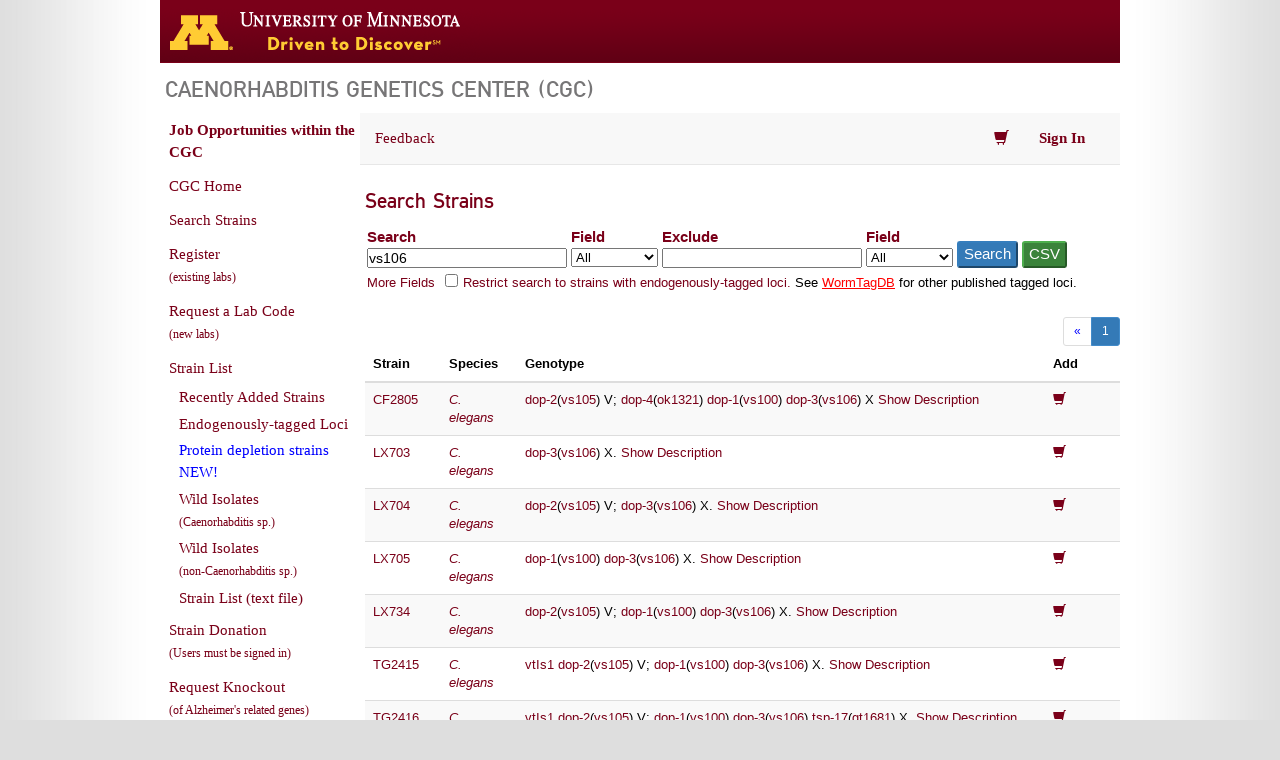

--- FILE ---
content_type: text/html; charset=utf-8
request_url: https://cgc.umn.edu/strain/search?st1=vs106&sf1=all&offset=0
body_size: 6501
content:
                                                 <!DOCTYPE html>
<html lang="en">
<head>
  <meta http-equiv="Content-Type" content="text/html; charset=utf-8" />
  <link rel="stylesheet" type="text/css" href="//fonts.googleapis.com/css?family=Open+Sans">
  <link href="//fonts.googleapis.com/css?family=Oswald:400,700,300" rel="stylesheet" />
  <link rel="shortcut icon" href="/img/favicon.ico" />
  <meta name="description" content="Caenorhabditis Genetics Center (CGC)" />
  <title> Search Strains - Caenorhabditis Genetics Center (CGC) - College of Biological Sciences  </title>
<link type="text/css" href="/css/bootstrap.css" rel="stylesheet" />
<link type="text/css" rel="stylesheet" href="/css/cgc-uofm.css?v=3" media="all" />
<link type="text/css" rel="stylesheet" href="/css/cgc.css?v=12" media="all" />  </head>
<body class="sidebar-first">
<div id="page-wrapper">
  <div id="header">
    <div id="headerUofM">
      <a href="http://www.umn.edu/">
      <img src="/img/logos/logo_uofm_D2D.gif" alt="University of Minnesota Driven to Discover logo">
      </a>
      <!-- <div id="logo_uofm"><a href="http://www.umn.edu/">Go to the U of M home page</a></div> -->
    </div>
  </div>
  <div id="page">
    <div id="page-header">
      <div class="header-inner section clearfix">
        <div class="region region-header">
          <div id="block-block-128" class="block block-block">
            <div class="content"><h2 class="site-title">Caenorhabditis Genetics Center (CGC)</h2></div>
        </div>
        
      </div> 
    </div> 
  </div>
<div id="main-wrapper">
<div id="main" class="clearfix">
<div id="content" class="column">       <div id="notifications" class="ui-corner-bottom">
            <span id="notification-text"></span>
            <span class="ui-icon ui-icon-close tip-simple br" tip="close"></span>
      </div>  <nav class="cgc-nav navbar navbar-default navbar-static-top" role="navigation">
  <div class="container">
    <div class="collapse navbar-collapse" id="cgc-navbar">
      <ul class="nav navbar-nav">
          <!-- <li><a href="/strain/search" aria-label="Search Strains">Search Strains</a></li> -->  <li>
            <a href="javascript:void(0);" id="search_feedback" rel="popover" data-toggle="popover" 
              title='<div class="fb-title-bar"> <div class="fb-title-left">Feedback</div> <div class="fb-title-right"><a href="javascript:void(0);" class="close-popover"><span class="glyphicon glyphicon-remove"></span></a></div> </div>' data-content='<div id="feedback-form"> <p class="feedback-notes"> We welcome your feedback!<br> Please use this form to send us your comments or concerns about our site.<br> <a href="/login">Sign in</a> first to have your messages saved. </p> <form id="fbform"> <div class="form-group"> <input type="email" id="ff_email" name="ff_email" class="form-control" placeholder="Email Address" maxlength="254" > </div> <div class="form-group"> <input type="text" name="ff_subject" id="ff_subject" class="form-control" placeholder="Subject" maxlength="254"> </div> <div class="form-group"> <textarea name="ff_message" id="ff_message" class="form-control" placeholder="Message" maxlength="3000"></textarea> </div> <div class="form-group text-center"> <label><input type="checkbox" name="ff_requires_response"/>&nbsp;This message requires a response from the CGC.</label> <!-- <div id="fbrc" style="margin-left: 86px; margin-top: 20px;"></div> --> </div> <div class="form-group text-center"> <button type="button" id="fbsubmit" class="btn btn-primary feedback-submit">Submit</button> </div> </form> </div>' 
              style="margin-left: 0px;">Feedback</a>
          </li>         </ul>
      <ul class="nav navbar-nav" style="float: right;">  <li class="dropdown">
          <a id="cart_link" href="#" class="dropdown-toggle" title="View Cart" data-toggle="dropdown">
            <span class="glyphicon glyphicon-shopping-cart"></span></a>
          <ul id="cgc-cart-dropdown" class="dropdown-menu cgc-cart-dropdown"></ul>
        </li>   <li class="dropdown">             <a href="/login"><strong>Sign In</strong></a>         </li>  </ul>
    </div>
  </div>
</nav>    <div id="status_msg" class="alert alert-info" style="display: none;"></div>   <div id="error_msg" class="error" style="display: none;"></div>    <div class="cgcmain"> 
<form method="GET" action="https://cgc.umn.edu/strain/search">
<div id="strain-search-container">
<h1 class="strain-search-h1">Search Strains</h1>
<div class="strain-search-form">
  <div>
    <label for="st1">Search</label>
    <input name="st1" id="st1" type="text" value="vs106" style="width: 200px;" aria-label="Search terms"/>
  </div>
  <div>
    <label for="sf1">Field</label>
    <select name="sf1" id="sf1" aria-label="Field to search in">
        <option value="all"  selected >All</option>
        <option value="strain" >Strain</option>
        <option value="genotype" >Genotype</option>
        <option value="description" >Description</option>
        <option value="species" >Species</option>
      </select>
  </div>
  <div>
    <label for="xt1">Exclude</label>
    <input name="xt1" aria-label="Exclude terms" id="xt1" type="text" class="span3" value="" style="width: 200px;"/>
  </div>
  <div>
      <label for="xf1">Field</label>
      <select name="xf1" id="xf1" aria-label="Field to exclude from">
        <option value="all" >All</option>
        <option value="strain" >Strain</option>
        <option value="genotype" >Genotype</option>
        <option value="description" >Description</option>
        <option value="species" >Species</option>
      </select>
  </div>
  <div>
      <button class="btn-xs btn-primary color-adjustment" type="submit">Search</button>
      <button class="btn-xs btn-success csv-button" type="submit" name="b_csv">CSV</button>
  </div>
</div>    <a href="javascript:void(0);" class="extra-fields">More Fields</a><input style="margin-left: 10px;" type="checkbox" id="etl_strains" name="etl_strains" ><label style="margin-left: 5px; font-weight: normal;" for="etl_strains">Restrict search to strains with endogenously-tagged loci.</label>
<span>See <a class="wormtagdblink" target="_blank" href="https://wormtagdb.rc.duke.edu/">WormTagDB</a> for other published tagged loci.</span>
<div id="extra-search-fields" style="display: none;">
  <div class="strain-search-form">
  <div>
    <input name="st2" aria-label="Search terms" id="st2" type="text" class="span3" value=""/>
  </div>
  <div>
    <select name="sf2" id="sf2" aria-label="Field to search in">
        <option value="all" >All</option>
        <option value="strain"  selected >Strain</option>
        <option value="genotype" >Genotype</option>
        <option value="description" >Description</option>
        <option value="species" >Species</option>
      </select>
  </div>
  <div>
    <input name="xt2" id="xt2" aria-label="Exclude terms" type="text" class="span3" value="" />
  </div>
  <div>
      <select name="xf2" id="xf2" aria-label="Field to exclude from">
        <option value="all" >All</option>
        <option value="strain"  selected >Strain</option>
        <option value="genotype" >Genotype</option>
        <option value="description" >Description</option>
        <option value="species" >Species</option>
      </select>
  </div>
  </div>
  <div class="strain-search-form">
  <div>
    <input name="st3" id="st3" aria-label="Search terms" type="text" class="span3" value=""/>
  </div>
  <div>
    <select name="sf3" id="sf3" aria-label="Field to search in">
        <option value="all" >All</option>
        <option value="strain" >Strain</option>
        <option value="genotype"  selected >Genotype</option>
        <option value="description" >Description</option>
        <option value="species" >Species</option>
      </select>
  </div>
  <div>
    <input name="xt3" id="xt3" aria-label="Exclude terms" type="text" class="span3" value="" />
  </div>
  <div>
      <select name="xf3" id="xf3" aria-label="Field to exclude from">
        <option value="all" >All</option>
        <option value="strain" >Strain</option>
        <option value="genotype"  selected >Genotype</option>
        <option value="description" >Description</option>
        <option value="species" >Species</option>
      </select>
  </div>
  </div>
  <div class="strain-search-form">
  <div>
    <input name="st4" id="st4" type="text" aria-label="Search terms" class="span3" value=""/>
  </div>
  <div>
    <select name="sf4" id="sf4" aria-label="Field to search in">
        <option value="all" >All</option>
        <option value="strain" >Strain</option>
        <option value="genotype" >Genotype</option>
        <option value="description" >Description</option>
        <option value="species"  selected >Species</option>
      </select>
  </div>
  <div>
    <input name="xt4" id="xt4" aria-label="Exclude terms" type="text" class="span3" value="" />
  </div>
  <div>
      <select name="xf4" id="xf4" aria-label="Field to exclude from">
        <option value="all" >All</option>
        <option value="strain" >Strain</option>
        <option value="genotype" >Genotype</option>
        <option value="description" >Description</option>
        <option value="species"  selected >Species</option>
      </select>
  </div>
  </div>
</div>
</div>
</form> 
		<div class="pag-bottom-margin">
		<div class="paginator-container-test">
			<ul class="pagination pagination-sm pagination-color-adjustment">
			<li><a href="https://cgc.umn.edu/strain/search?st1=vs106&sf1=all&offset=0&f=1"><span>&laquo;</span></a></li><li class="active"><a href="https://cgc.umn.edu/strain/search?st1=vs106&sf1=all&offset=0">1</a></li>
    		</ul>
    	</div>
		</div>
      <div class="ss-pad"></div>
<div class="strain-search-results">  <table class="table table-striped" style="table-layout: fixed; padding-top:20px;">
    <colgroup>
       <col span="1" style="width: 10%;">
       <col span="1" style="width: 10%;">
       <col span="1" style="width: 70%;">
       <col span="1" style="width: 10%;">
    </colgroup>
    <thead>
    <tr>
      <th>Strain</th>
      <th>Species</th>
      <th>Genotype</th>
      <th>Add</th>
    </tr>
    </thead>
    <tbody>  <tr>
        <td><a href="https://cgc.umn.edu/strain/CF2805" title="View Strain Details">CF2805</a>  </td>
        <td>  <em><a href="/species/C. elegans">C. elegans</a></em> </td>
        <td><a href="/strain/search?st1=dop-2&sf1=all">dop-2</a>(<a href="/strain/search?st1=vs105&sf1=all">vs105</a>) V; <a href="/strain/search?st1=dop-4&sf1=all">dop-4</a>(<a href="/strain/search?st1=ok1321&sf1=all">ok1321</a>) <a href="/strain/search?st1=dop-1&sf1=all">dop-1</a>(<a href="/strain/search?st1=vs100&sf1=all">vs100</a>) <a href="/strain/search?st1=dop-3&sf1=all">dop-3</a>(<a href="/strain/search?st1=vs106&sf1=all">vs106</a>) X <a href="javascript:void(0);" class="show-description">Show Description</a>
            <div style="display: none; margin-top: 10px;">Quadruple mutant removing four different dopamine receptor genes.</div>
        </td>
        <td><a title="Add to Cart" href="#" id="sid_45001" strain_name="CF2805" 
          onclick="cgc_cart.add(this, 'CF2805');">
          <span class="glyphicon glyphicon-shopping-cart shopping-cart-icon"></span></a></td>
      </tr>  <tr>
        <td><a href="https://cgc.umn.edu/strain/LX703" title="View Strain Details">LX703</a>  </td>
        <td>  <em><a href="/species/Caenorhabditis elegans">C. elegans</a></em> </td>
        <td><a href="/strain/search?st1=dop-3&sf1=all">dop-3</a>(<a href="/strain/search?st1=vs106&sf1=all">vs106</a>) X. <a href="javascript:void(0);" class="show-description">Show Description</a>
            <div style="display: none; margin-top: 10px;">292 bp deletion.  First 22 bp are: ACTTCCGTATTCCTTCTACTAC.  Last 22 bp are: CTTAGCAGTTTCTGATTTTCTG.</div>
        </td>
        <td><a title="Add to Cart" href="#" id="sid_22706" strain_name="LX703" 
          onclick="cgc_cart.add(this, 'LX703');">
          <span class="glyphicon glyphicon-shopping-cart shopping-cart-icon"></span></a></td>
      </tr>  <tr>
        <td><a href="https://cgc.umn.edu/strain/LX704" title="View Strain Details">LX704</a>  </td>
        <td>  <em><a href="/species/Caenorhabditis elegans">C. elegans</a></em> </td>
        <td><a href="/strain/search?st1=dop-2&sf1=all">dop-2</a>(<a href="/strain/search?st1=vs105&sf1=all">vs105</a>) V; <a href="/strain/search?st1=dop-3&sf1=all">dop-3</a>(<a href="/strain/search?st1=vs106&sf1=all">vs106</a>) X. <a href="javascript:void(0);" class="show-description">Show Description</a>
            <div style="display: none; margin-top: 10px;"></div>
        </td>
        <td><a title="Add to Cart" href="#" id="sid_22707" strain_name="LX704" 
          onclick="cgc_cart.add(this, 'LX704');">
          <span class="glyphicon glyphicon-shopping-cart shopping-cart-icon"></span></a></td>
      </tr>  <tr>
        <td><a href="https://cgc.umn.edu/strain/LX705" title="View Strain Details">LX705</a>  </td>
        <td>  <em><a href="/species/Caenorhabditis elegans">C. elegans</a></em> </td>
        <td><a href="/strain/search?st1=dop-1&sf1=all">dop-1</a>(<a href="/strain/search?st1=vs100&sf1=all">vs100</a>) <a href="/strain/search?st1=dop-3&sf1=all">dop-3</a>(<a href="/strain/search?st1=vs106&sf1=all">vs106</a>) X. <a href="javascript:void(0);" class="show-description">Show Description</a>
            <div style="display: none; margin-top: 10px;"></div>
        </td>
        <td><a title="Add to Cart" href="#" id="sid_22708" strain_name="LX705" 
          onclick="cgc_cart.add(this, 'LX705');">
          <span class="glyphicon glyphicon-shopping-cart shopping-cart-icon"></span></a></td>
      </tr>  <tr>
        <td><a href="https://cgc.umn.edu/strain/LX734" title="View Strain Details">LX734</a>  </td>
        <td>  <em><a href="/species/Caenorhabditis elegans">C. elegans</a></em> </td>
        <td><a href="/strain/search?st1=dop-2&sf1=all">dop-2</a>(<a href="/strain/search?st1=vs105&sf1=all">vs105</a>) V; <a href="/strain/search?st1=dop-1&sf1=all">dop-1</a>(<a href="/strain/search?st1=vs100&sf1=all">vs100</a>) <a href="/strain/search?st1=dop-3&sf1=all">dop-3</a>(<a href="/strain/search?st1=vs106&sf1=all">vs106</a>) X. <a href="javascript:void(0);" class="show-description">Show Description</a>
            <div style="display: none; margin-top: 10px;"></div>
        </td>
        <td><a title="Add to Cart" href="#" id="sid_22711" strain_name="LX734" 
          onclick="cgc_cart.add(this, 'LX734');">
          <span class="glyphicon glyphicon-shopping-cart shopping-cart-icon"></span></a></td>
      </tr>  <tr>
        <td><a href="https://cgc.umn.edu/strain/TG2415" title="View Strain Details">TG2415</a>  </td>
        <td>  <em><a href="/species/Caenorhabditis elegans">C. elegans</a></em> </td>
        <td><a href="/strain/search?st1=vtIs1&sf1=all">vtIs1</a> <a href="/strain/search?st1=dop-2&sf1=all">dop-2</a>(<a href="/strain/search?st1=vs105&sf1=all">vs105</a>) V; <a href="/strain/search?st1=dop-1&sf1=all">dop-1</a>(<a href="/strain/search?st1=vs100&sf1=all">vs100</a>) <a href="/strain/search?st1=dop-3&sf1=all">dop-3</a>(<a href="/strain/search?st1=vs106&sf1=all">vs106</a>) X. <a href="javascript:void(0);" class="show-description">Show Description</a>
            <div style="display: none; margin-top: 10px;">vtIs1 [dat-1p::GFP + rol-6(su1006)] V.  Rollers.  Reference: Masoudi N, et al. PLoS Genet. 2014 Dec 4;10(12):e1004767.</div>
        </td>
        <td><a title="Add to Cart" href="#" id="sid_44112" strain_name="TG2415" 
          onclick="cgc_cart.add(this, 'TG2415');">
          <span class="glyphicon glyphicon-shopping-cart shopping-cart-icon"></span></a></td>
      </tr>  <tr>
        <td><a href="https://cgc.umn.edu/strain/TG2416" title="View Strain Details">TG2416</a>  </td>
        <td>  <em><a href="/species/Caenorhabditis elegans">C. elegans</a></em> </td>
        <td><a href="/strain/search?st1=vtIs1&sf1=all">vtIs1</a> <a href="/strain/search?st1=dop-2&sf1=all">dop-2</a>(<a href="/strain/search?st1=vs105&sf1=all">vs105</a>) V; <a href="/strain/search?st1=dop-1&sf1=all">dop-1</a>(<a href="/strain/search?st1=vs100&sf1=all">vs100</a>) <a href="/strain/search?st1=dop-3&sf1=all">dop-3</a>(<a href="/strain/search?st1=vs106&sf1=all">vs106</a>) <a href="/strain/search?st1=tsp-17&sf1=all">tsp-17</a>(<a href="/strain/search?st1=gt1681&sf1=all">gt1681</a>) X. <a href="javascript:void(0);" class="show-description">Show Description</a>
            <div style="display: none; margin-top: 10px;">vtIs1 [dat-1p::GFP + rol-6(su1006)] V.  Rollers.  Reference: Masoudi N, et al. PLoS Genet. 2014 Dec 4;10(12):e1004767.</div>
        </td>
        <td><a title="Add to Cart" href="#" id="sid_44110" strain_name="TG2416" 
          onclick="cgc_cart.add(this, 'TG2416');">
          <span class="glyphicon glyphicon-shopping-cart shopping-cart-icon"></span></a></td>
      </tr>  </tbody>
</table>  </div>  </div>
  </div> <div id="sidebar-first" class="column sidebar">
    <div class="content">
      <ul class="menu" id="main-left-menu">
          <li><a style="font-weight: bold;" href="/jobs">Job Opportunities within the CGC</a></li>
          <li><a href="/">CGC Home</a></li>
          <li><a href="/strain/search">Search Strains</a></li>  <li><a href="/register">Register<br><span style="font-size: 9pt;">(existing labs)</span></a></li>
          <li><a href="/laboratory/request">Request a Lab Code<br><span style="font-size: 9pt;">(new labs)</span></a></li>
          <li><a href="/strains?vt=all">Strain List</a></li>
          <li>
            <ul>
              <li><a href="/strains/recently-added">Recently Added Strains</a></li>
              <li><a href="/strains/endogenously-tagged-loci">Endogenously-tagged Loci</a></li>

              <li><a class="new-cs-link" href="/curated-strains/protein-depletion-strains">Protein depletion strains NEW!</a></li>
              <li><a href="/strains?vt=wild">Wild Isolates<br><span style="font-size: 9pt;">(Caenorhabditis sp.)</span></a></li>
              <li><a href="/strains?vt=non">Wild Isolates<br><span style="font-size: 9pt;">(non-Caenorhabditis sp.)</span></a></li>
              <li><a href="/static/cgc-strains.txt">Strain List (text file)</a></li>
            </ul>
          </li>
          <li><a href="/strain/donate">Strain Donation<br><span style="font-size: 9pt;">(Users must be signed in)</span></a></li>
          <li><a target="_blank" href="https://caltech-curation.textpressolab.com/pub/cgi-bin/forms/strain_request.cgi">Request Knockout<br><span style="font-size: 9pt;">(of Alzheimer's related genes)</span></a></li></a></li>
          <li><a href="/laboratories">Lab List</a></li>
          <li><a href="/acknowledging-the-cgc">Acknowledging the CGC</a></li>
          <li><a href="/contact">Contact</a></li>
          <li><a href="/faq">Frequently Asked Questions (FAQs)</a></li>
          <li><a href="/conditions-of-use">Conditions Of Use</a></li>
          
      </ul>
      <hr class="thin-divider left-menu-divider">
      <ul class="menu" id="main-left-menu" style="margin-top: 0;">
          <li><a href="/what-is-c-elegans">What Is <em>C. elegans</em>?</a></li>
          <li><a href="/nomenclature">Nomenclature</a></li>
      </ul>
      <hr class="thin-divider left-menu-divider">
      <ul class="menu" id="main-left-menu">
        <li><a target="_blank" href="https://caendr.org/">CaeNDR - the <i>Caenorhabditis</i> Natural Diversity Resource</a></li>
          <li><a target="_blank" href="http://www.wormatlas.org/">WormAtlas</a></li>
          <li><a target="_blank" href="http://www.wormbase.org/">WormBase</a></li>
          <li><a target="_blank" href="https://nbrp.jp/en/resource/c-elegans-en/">National Bioresource Project for the Experimental Animal<br> <i>C. elegans</i></a></li>
          <li><a target="_blank" href="http://www.wormbuilder.org/">WormBuilder</a></li>
          <li><a target="_blank" href="http://www.wormbook.org/">WormBook</a></li>
          <li><a target="_blank" href="http://www.genetics.org/content/wormbook">WormBook in Genetics</a></li>
      </ul>
    </div>
</div> </div></div></div></div>
<script src="/js/jquery-1.11.1.min.js"></script>
<script src="/js/bootstrap.min.js"></script>
<!--[if lte IE 9]>
<script src="https://oss.maxcdn.com/libs/html5shiv/3.7.0/html5shiv.js"></script>
<script src="https://oss.maxcdn.com/libs/respond.js/1.4.2/respond.min.js"></script>
<![endif]-->  <script src="/js/cart.js?v=1"></script>    <script>
  $(function() {
    $('#search_feedback')
    .popover({ html : true, placement: 'bottom', template: '<div class="popover fb-popover" role="tooltip"> <div class="arrow"></div> <div class="popover-title"></div> <div class="popover-content"></div> </div>'  })
    .on("show.bs.popover", function(e) { 
      $(this).data("bs.popover").tip().css("max-width", "500px"); 
      $('.close-popover').on('click', function() { 
            $('#search_feedback').popover('hide'); 
      });
    })
    .on('shown.bs.popover', function(e) { 
      var pv = $(this);
      
      var alert_fail = function(msg) { 
        alert(msg); 
        $('#fbform input').each(function(){
          if ( $(this).parent().hasClass('has-error') ){ focus_with_val($(this)); return false; }
        });
      };
      var fb_results = function(msg) { 
        var ro = JSON.parse(msg);
        if ( ro.hasOwnProperty('error')) alert(ro.error);
        else if ( ro !== 'ok' ) alert(ro.replace("<br>", "").replace(/['"]+/g, '').trim()) 
        else { 
          $('#feedback-form').html('<div id="feedback-form"> <form id="okform"> <div class="text-center" style="margin-bottom: 40px; margin-top: 20px;"> <p class="feedback-thankyou">Thank you for contacting the CGC.</p> <p class="feedback-thankyou">If you requested a response, CGC staff will reply as soon as possible, typically within 1-2 business days.</p> </div> <div class="form-group text-center"> <button type="button" id="fb_ok" class="btn btn-primary feedback-submit">OK</button> </div> </form> </div>'); 
          $('#fb_ok').on('click', function() { $('#search_feedback').popover('hide'); });
          $('#fb_ok').focus();
        }
      };
      var sub_feedback = function() { $.post('search/feedback', $('#fbform').serialize()).done(fb_results); };
      var checkFormatEmail = function(v) {
            var re = /^(([^<>()\[\]\.,;:\s@\"]+(\.[^<>()\[\]\.,;:\s@\"]+)*)|(\".+\"))@(([^<>()[\]\.,;:\s@\"]+\.)+[^<>()[\]\.,;:\s@\"]{2,})$/i;
            return re.test(v.val());
      }    
      pv.parent().find('.close-popover').on('click', function(e) { pv.popover('hide'); });
      focus_with_val($('#ff_email'));
      
      var elems = { 
        required: [$('#ff_message'), $('#ff_subject'), $('#ff_email')],
        cbfunc: [{elem: $('#ff_email'), func: checkFormatEmail, 
          fail_message: "Email address is not formatted correctly.", 
          fail: alert_fail }],
        match: []
      };
      // grecaptcha.render('fbrc', {'sitekey' : '6LfgmiQTAAAAAJQYtTdkLBGHqHwVoeuzuGtZqK93'});
      $('#fbsubmit').on("click", cfv_cb(elems, alert_fail, sub_feedback));
      $('#fbform :text, :checkbox, input[type=email]').on('keypress', function(e){ 
        if ( e.which == 13 ) { 
          e.preventDefault(); 
          $('#fbsubmit').click();
          // cfv_cb(elems, alert_fail, sub_feedback); 
        }
      });
  }); /* end of popover onshown */
  
  $('body').on('click', function (e) {
    if ($(e.target).data('toggle') !== 'popover'
        && $(e.target).parents('.popover.in').length === 0) { 
        $('[rel="popover"]').popover('hide');
    }
  });
  
  

});
</script>     <script src="/js/form-utils2.js"></script>
  <script src="/js/js.cookie.js"></script>
  <script src="/js/strain-search.js?v=1"></script>  <script>
  (function(i,s,o,g,r,a,m){i['GoogleAnalyticsObject']=r;i[r]=i[r]||function(){
  (i[r].q=i[r].q||[]).push(arguments)},i[r].l=1*new Date();a=s.createElement(o),
  m=s.getElementsByTagName(o)[0];a.async=1;a.src=g;m.parentNode.insertBefore(a,m)
  })(window,document,'script','https://www.google-analytics.com/analytics.js','ga');
  ga('create', 'UA-78518322-2', 'auto');
  ga('send', 'pageview');
</script>
</body>
</html>
